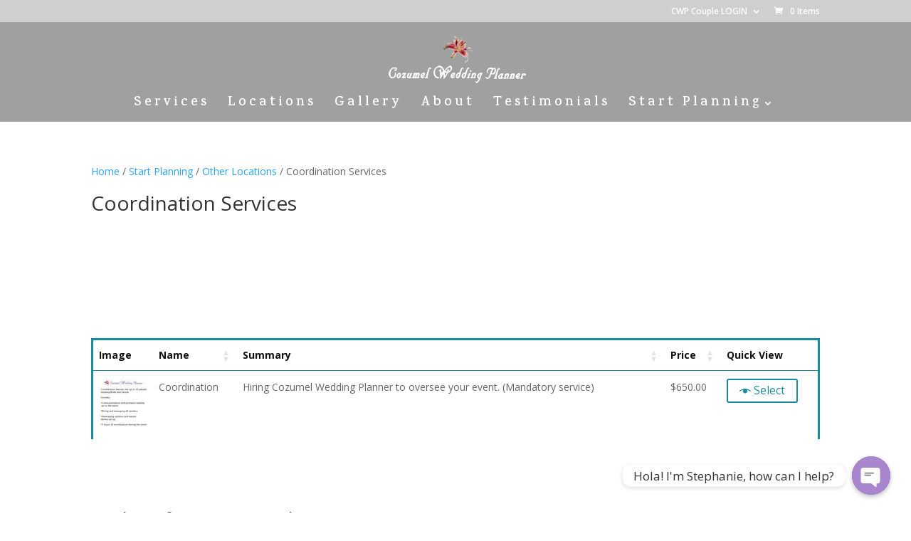

--- FILE ---
content_type: text/javascript
request_url: https://cozumelweddingplanner.com/wp-content/plugins/rfqtk/assets/js/rfqtk.js?ver=28267
body_size: 484
content:



function gplsx_isInteger(x) {
    return (typeof x === 'number') && (x % 1 === 0);
}

function gpls_woo_rfq_plus_is_Decimal(evt) {
    var charCode = (evt.which) ? evt.which : event.keyCode
    if (charCode > 31 && (charCode != 46 && (charCode < 48 || charCode > 57)))
        return false;
    return true;
}

function gpls_woo_rfq_plus_is_Integer(evt) {
    var charCode = (evt.which) ? evt.which : event.keyCode
    if (charCode > 31 && (charCode < 48 || charCode > 57))
        return false;
    return true;
}


function rfqtk_main(){
    jQuery('.update_rfq_cart').on('click', function () {

        var form = jQuery(".nf-form-layout").remove();

        if ( jQuery( '#rfq_phone' ).length && jQuery( '#rfq_phone' ).is(':visible')) {
            jQuery('#rfq_phone').removeClass("required");
            jQuery('#rfq_phone').removeClass("required");
            jQuery('#rfq_phone').attr("required", false);
        }

        if ( jQuery( '#rfq_company' ).length && jQuery( '#rfq_company' ).is(':visible')) {
            jQuery('#rfq_company').removeClass("required");
            jQuery('#rfq_company').attr("required", false);
        }


        if ( jQuery( '#rfq_billing_country' ).length && jQuery( '#rfq_billing_country' ).is(':visible')) {
            jQuery('#rfq_billing_country').removeClass("required");
            jQuery('#rfq_billing_country').attr("required", false);
        }

        if ( jQuery( '#rfq_state_select' ).length && jQuery( '#rfq_state_select' ).is(':visible')) {
            jQuery('#rfq_state_select').removeClass("required");
            jQuery('#rfq_state_select').attr("required", false);
        }

        if ( jQuery( '#rfq_address' ).length && jQuery( '#rfq_address' ).is(':visible')) {
            jQuery('#rfq_address').removeClass("required");
            jQuery('#rfq_address').attr("required", false);
        }

        if ( jQuery( '#rfq_city' ).length && jQuery( '#rfq_city' ).is(':visible')) {
            jQuery('#rfq_city').removeClass("required");
            jQuery('#rfq_city').attr("required", false);
        }

        if ( jQuery( '#rfq_zip' ).length && jQuery( '#rfq_zip' ).is(':visible')) {
            jQuery('#rfq_zip').removeClass("required");
            jQuery('#rfq_zip').attr("required", false);
        }

        if ( jQuery( '#rfq_message' ).length && jQuery( '#rfq_message' ).is(':visible')) {
            jQuery('#rfq_message').removeClass("required");
            jQuery('#rfq_message').attr("required", false);
        }




    });

    if ( jQuery( '#gpls_woo_rfq_customer_note' ).length ) {
        //  jQuery('#gpls_woo_rfq_customer_note').attr("required", true);

    }



}


jQuery(window).on("load",function () {
    rfqtk_main();

});

jQuery( document ).ajaxComplete(function() {
    rfqtk_main();


});


function hideit(){
    jQuery( 'form.cart .button.single_add_to_cart_button' ).hide();
    jQuery( '.single-product div.product p.price' ).hide();
    jQuery( 'form.cart .button.gpls_rfq_set' ).show();
}
function showit(){
    jQuery( 'form.cart .button.single_add_to_cart_button' ).hide();
    jQuery( '.single-product div.product p.price' ).hide();
    jQuery( 'form.cart .button.gpls_rfq_set' ).show();
}

